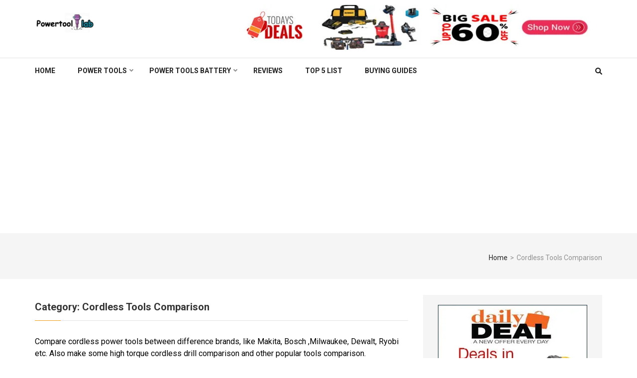

--- FILE ---
content_type: text/html; charset=UTF-8
request_url: https://www.powertoollab.com/category/cordless-tools-comparison/
body_size: 17631
content:
    <!DOCTYPE html>
    <html lang="en-US">
    
<head itemscope itemtype="https://schema.org/WebSite">

    <meta charset="UTF-8">
    <meta name="viewport" content="width=device-width, initial-scale=1">
    <link rel="profile" href="http://gmpg.org/xfn/11">
    <link rel="pingback" href="https://www.powertoollab.com/xmlrpc.php">
    <meta name='robots' content='index, follow, max-image-preview:large, max-snippet:-1, max-video-preview:-1' />

	<!-- This site is optimized with the Yoast SEO plugin v22.8 - https://yoast.com/wordpress/plugins/seo/ -->
	<title>Cordless Tool Comparison Archives - Powertoollab</title>
	<link rel="canonical" href="https://www.powertoollab.com/category/cordless-tools-comparison/" />
	<meta property="og:locale" content="en_US" />
	<meta property="og:type" content="article" />
	<meta property="og:title" content="Cordless Tool Comparison Archives - Powertoollab" />
	<meta property="og:description" content="Compare cordless power tools between difference brands, like Makita, Bosch ,Milwaukee, Dewalt, Ryobi etc. Also make some high torque cordless drill comparison and other popular tools comparison." />
	<meta property="og:url" content="https://www.powertoollab.com/category/cordless-tools-comparison/" />
	<meta property="og:site_name" content="Expert Power Tool Reviews &amp; DIY Buying Guides" />
	<meta name="twitter:card" content="summary_large_image" />
	<script type="application/ld+json" class="yoast-schema-graph">{"@context":"https://schema.org","@graph":[{"@type":"CollectionPage","@id":"https://www.powertoollab.com/category/cordless-tools-comparison/","url":"https://www.powertoollab.com/category/cordless-tools-comparison/","name":"Cordless Tool Comparison Archives - Powertoollab","isPartOf":{"@id":"https://www.powertoollab.com/#website"},"primaryImageOfPage":{"@id":"https://www.powertoollab.com/category/cordless-tools-comparison/#primaryimage"},"image":{"@id":"https://www.powertoollab.com/category/cordless-tools-comparison/#primaryimage"},"thumbnailUrl":"https://www.powertoollab.com/wp-content/uploads/2025/06/Amp-Vs-Volt-Power-Tools-Explained.jpg","breadcrumb":{"@id":"https://www.powertoollab.com/category/cordless-tools-comparison/#breadcrumb"},"inLanguage":"en-US"},{"@type":"ImageObject","inLanguage":"en-US","@id":"https://www.powertoollab.com/category/cordless-tools-comparison/#primaryimage","url":"https://www.powertoollab.com/wp-content/uploads/2025/06/Amp-Vs-Volt-Power-Tools-Explained.jpg","contentUrl":"https://www.powertoollab.com/wp-content/uploads/2025/06/Amp-Vs-Volt-Power-Tools-Explained.jpg","width":1024,"height":628,"caption":"Amp Vs Volt Power Tools Explained"},{"@type":"BreadcrumbList","@id":"https://www.powertoollab.com/category/cordless-tools-comparison/#breadcrumb","itemListElement":[{"@type":"ListItem","position":1,"name":"Home","item":"https://www.powertoollab.com/"},{"@type":"ListItem","position":2,"name":"Cordless Tools Comparison"}]},{"@type":"WebSite","@id":"https://www.powertoollab.com/#website","url":"https://www.powertoollab.com/","name":"Expert Power Tool Reviews &amp; DIY Buying Guides","description":"Powertoollab","publisher":{"@id":"https://www.powertoollab.com/#organization"},"potentialAction":[{"@type":"SearchAction","target":{"@type":"EntryPoint","urlTemplate":"https://www.powertoollab.com/?s={search_term_string}"},"query-input":"required name=search_term_string"}],"inLanguage":"en-US"},{"@type":"Organization","@id":"https://www.powertoollab.com/#organization","name":"Expert Power Tool Reviews &amp; DIY Buying Guides","url":"https://www.powertoollab.com/","logo":{"@type":"ImageObject","inLanguage":"en-US","@id":"https://www.powertoollab.com/#/schema/logo/image/","url":"https://www.powertoollab.com/wp-content/uploads/2017/10/cropped-cropped-logo-3.png","contentUrl":"https://www.powertoollab.com/wp-content/uploads/2017/10/cropped-cropped-logo-3.png","width":121,"height":40,"caption":"Expert Power Tool Reviews &amp; DIY Buying Guides"},"image":{"@id":"https://www.powertoollab.com/#/schema/logo/image/"}}]}</script>
	<!-- / Yoast SEO plugin. -->


<link rel='dns-prefetch' href='//fonts.googleapis.com' />
<link rel="alternate" type="application/rss+xml" title="Expert Power Tool Reviews &amp; DIY Buying Guides &raquo; Feed" href="https://www.powertoollab.com/feed/" />
<link rel="alternate" type="application/rss+xml" title="Expert Power Tool Reviews &amp; DIY Buying Guides &raquo; Comments Feed" href="https://www.powertoollab.com/comments/feed/" />
<link rel="alternate" type="application/rss+xml" title="Expert Power Tool Reviews &amp; DIY Buying Guides &raquo; Cordless Tools Comparison Category Feed" href="https://www.powertoollab.com/category/cordless-tools-comparison/feed/" />
<style id='wp-img-auto-sizes-contain-inline-css' type='text/css'>
img:is([sizes=auto i],[sizes^="auto," i]){contain-intrinsic-size:3000px 1500px}
/*# sourceURL=wp-img-auto-sizes-contain-inline-css */
</style>
<style id='wp-emoji-styles-inline-css' type='text/css'>

	img.wp-smiley, img.emoji {
		display: inline !important;
		border: none !important;
		box-shadow: none !important;
		height: 1em !important;
		width: 1em !important;
		margin: 0 0.07em !important;
		vertical-align: -0.1em !important;
		background: none !important;
		padding: 0 !important;
	}
/*# sourceURL=wp-emoji-styles-inline-css */
</style>
<style id='wp-block-library-inline-css' type='text/css'>
:root{--wp-block-synced-color:#7a00df;--wp-block-synced-color--rgb:122,0,223;--wp-bound-block-color:var(--wp-block-synced-color);--wp-editor-canvas-background:#ddd;--wp-admin-theme-color:#007cba;--wp-admin-theme-color--rgb:0,124,186;--wp-admin-theme-color-darker-10:#006ba1;--wp-admin-theme-color-darker-10--rgb:0,107,160.5;--wp-admin-theme-color-darker-20:#005a87;--wp-admin-theme-color-darker-20--rgb:0,90,135;--wp-admin-border-width-focus:2px}@media (min-resolution:192dpi){:root{--wp-admin-border-width-focus:1.5px}}.wp-element-button{cursor:pointer}:root .has-very-light-gray-background-color{background-color:#eee}:root .has-very-dark-gray-background-color{background-color:#313131}:root .has-very-light-gray-color{color:#eee}:root .has-very-dark-gray-color{color:#313131}:root .has-vivid-green-cyan-to-vivid-cyan-blue-gradient-background{background:linear-gradient(135deg,#00d084,#0693e3)}:root .has-purple-crush-gradient-background{background:linear-gradient(135deg,#34e2e4,#4721fb 50%,#ab1dfe)}:root .has-hazy-dawn-gradient-background{background:linear-gradient(135deg,#faaca8,#dad0ec)}:root .has-subdued-olive-gradient-background{background:linear-gradient(135deg,#fafae1,#67a671)}:root .has-atomic-cream-gradient-background{background:linear-gradient(135deg,#fdd79a,#004a59)}:root .has-nightshade-gradient-background{background:linear-gradient(135deg,#330968,#31cdcf)}:root .has-midnight-gradient-background{background:linear-gradient(135deg,#020381,#2874fc)}:root{--wp--preset--font-size--normal:16px;--wp--preset--font-size--huge:42px}.has-regular-font-size{font-size:1em}.has-larger-font-size{font-size:2.625em}.has-normal-font-size{font-size:var(--wp--preset--font-size--normal)}.has-huge-font-size{font-size:var(--wp--preset--font-size--huge)}.has-text-align-center{text-align:center}.has-text-align-left{text-align:left}.has-text-align-right{text-align:right}.has-fit-text{white-space:nowrap!important}#end-resizable-editor-section{display:none}.aligncenter{clear:both}.items-justified-left{justify-content:flex-start}.items-justified-center{justify-content:center}.items-justified-right{justify-content:flex-end}.items-justified-space-between{justify-content:space-between}.screen-reader-text{border:0;clip-path:inset(50%);height:1px;margin:-1px;overflow:hidden;padding:0;position:absolute;width:1px;word-wrap:normal!important}.screen-reader-text:focus{background-color:#ddd;clip-path:none;color:#444;display:block;font-size:1em;height:auto;left:5px;line-height:normal;padding:15px 23px 14px;text-decoration:none;top:5px;width:auto;z-index:100000}html :where(.has-border-color){border-style:solid}html :where([style*=border-top-color]){border-top-style:solid}html :where([style*=border-right-color]){border-right-style:solid}html :where([style*=border-bottom-color]){border-bottom-style:solid}html :where([style*=border-left-color]){border-left-style:solid}html :where([style*=border-width]){border-style:solid}html :where([style*=border-top-width]){border-top-style:solid}html :where([style*=border-right-width]){border-right-style:solid}html :where([style*=border-bottom-width]){border-bottom-style:solid}html :where([style*=border-left-width]){border-left-style:solid}html :where(img[class*=wp-image-]){height:auto;max-width:100%}:where(figure){margin:0 0 1em}html :where(.is-position-sticky){--wp-admin--admin-bar--position-offset:var(--wp-admin--admin-bar--height,0px)}@media screen and (max-width:600px){html :where(.is-position-sticky){--wp-admin--admin-bar--position-offset:0px}}

/*# sourceURL=wp-block-library-inline-css */
</style><style id='wp-block-heading-inline-css' type='text/css'>
h1:where(.wp-block-heading).has-background,h2:where(.wp-block-heading).has-background,h3:where(.wp-block-heading).has-background,h4:where(.wp-block-heading).has-background,h5:where(.wp-block-heading).has-background,h6:where(.wp-block-heading).has-background{padding:1.25em 2.375em}h1.has-text-align-left[style*=writing-mode]:where([style*=vertical-lr]),h1.has-text-align-right[style*=writing-mode]:where([style*=vertical-rl]),h2.has-text-align-left[style*=writing-mode]:where([style*=vertical-lr]),h2.has-text-align-right[style*=writing-mode]:where([style*=vertical-rl]),h3.has-text-align-left[style*=writing-mode]:where([style*=vertical-lr]),h3.has-text-align-right[style*=writing-mode]:where([style*=vertical-rl]),h4.has-text-align-left[style*=writing-mode]:where([style*=vertical-lr]),h4.has-text-align-right[style*=writing-mode]:where([style*=vertical-rl]),h5.has-text-align-left[style*=writing-mode]:where([style*=vertical-lr]),h5.has-text-align-right[style*=writing-mode]:where([style*=vertical-rl]),h6.has-text-align-left[style*=writing-mode]:where([style*=vertical-lr]),h6.has-text-align-right[style*=writing-mode]:where([style*=vertical-rl]){rotate:180deg}
/*# sourceURL=https://www.powertoollab.com/wp-includes/blocks/heading/style.min.css */
</style>
<style id='wp-block-paragraph-inline-css' type='text/css'>
.is-small-text{font-size:.875em}.is-regular-text{font-size:1em}.is-large-text{font-size:2.25em}.is-larger-text{font-size:3em}.has-drop-cap:not(:focus):first-letter{float:left;font-size:8.4em;font-style:normal;font-weight:100;line-height:.68;margin:.05em .1em 0 0;text-transform:uppercase}body.rtl .has-drop-cap:not(:focus):first-letter{float:none;margin-left:.1em}p.has-drop-cap.has-background{overflow:hidden}:root :where(p.has-background){padding:1.25em 2.375em}:where(p.has-text-color:not(.has-link-color)) a{color:inherit}p.has-text-align-left[style*="writing-mode:vertical-lr"],p.has-text-align-right[style*="writing-mode:vertical-rl"]{rotate:180deg}
/*# sourceURL=https://www.powertoollab.com/wp-includes/blocks/paragraph/style.min.css */
</style>
<style id='wp-block-table-inline-css' type='text/css'>
.wp-block-table{overflow-x:auto}.wp-block-table table{border-collapse:collapse;width:100%}.wp-block-table thead{border-bottom:3px solid}.wp-block-table tfoot{border-top:3px solid}.wp-block-table td,.wp-block-table th{border:1px solid;padding:.5em}.wp-block-table .has-fixed-layout{table-layout:fixed;width:100%}.wp-block-table .has-fixed-layout td,.wp-block-table .has-fixed-layout th{word-break:break-word}.wp-block-table.aligncenter,.wp-block-table.alignleft,.wp-block-table.alignright{display:table;width:auto}.wp-block-table.aligncenter td,.wp-block-table.aligncenter th,.wp-block-table.alignleft td,.wp-block-table.alignleft th,.wp-block-table.alignright td,.wp-block-table.alignright th{word-break:break-word}.wp-block-table .has-subtle-light-gray-background-color{background-color:#f3f4f5}.wp-block-table .has-subtle-pale-green-background-color{background-color:#e9fbe5}.wp-block-table .has-subtle-pale-blue-background-color{background-color:#e7f5fe}.wp-block-table .has-subtle-pale-pink-background-color{background-color:#fcf0ef}.wp-block-table.is-style-stripes{background-color:initial;border-collapse:inherit;border-spacing:0}.wp-block-table.is-style-stripes tbody tr:nth-child(odd){background-color:#f0f0f0}.wp-block-table.is-style-stripes.has-subtle-light-gray-background-color tbody tr:nth-child(odd){background-color:#f3f4f5}.wp-block-table.is-style-stripes.has-subtle-pale-green-background-color tbody tr:nth-child(odd){background-color:#e9fbe5}.wp-block-table.is-style-stripes.has-subtle-pale-blue-background-color tbody tr:nth-child(odd){background-color:#e7f5fe}.wp-block-table.is-style-stripes.has-subtle-pale-pink-background-color tbody tr:nth-child(odd){background-color:#fcf0ef}.wp-block-table.is-style-stripes td,.wp-block-table.is-style-stripes th{border-color:#0000}.wp-block-table.is-style-stripes{border-bottom:1px solid #f0f0f0}.wp-block-table .has-border-color td,.wp-block-table .has-border-color th,.wp-block-table .has-border-color tr,.wp-block-table .has-border-color>*{border-color:inherit}.wp-block-table table[style*=border-top-color] tr:first-child,.wp-block-table table[style*=border-top-color] tr:first-child td,.wp-block-table table[style*=border-top-color] tr:first-child th,.wp-block-table table[style*=border-top-color]>*,.wp-block-table table[style*=border-top-color]>* td,.wp-block-table table[style*=border-top-color]>* th{border-top-color:inherit}.wp-block-table table[style*=border-top-color] tr:not(:first-child){border-top-color:initial}.wp-block-table table[style*=border-right-color] td:last-child,.wp-block-table table[style*=border-right-color] th,.wp-block-table table[style*=border-right-color] tr,.wp-block-table table[style*=border-right-color]>*{border-right-color:inherit}.wp-block-table table[style*=border-bottom-color] tr:last-child,.wp-block-table table[style*=border-bottom-color] tr:last-child td,.wp-block-table table[style*=border-bottom-color] tr:last-child th,.wp-block-table table[style*=border-bottom-color]>*,.wp-block-table table[style*=border-bottom-color]>* td,.wp-block-table table[style*=border-bottom-color]>* th{border-bottom-color:inherit}.wp-block-table table[style*=border-bottom-color] tr:not(:last-child){border-bottom-color:initial}.wp-block-table table[style*=border-left-color] td:first-child,.wp-block-table table[style*=border-left-color] th,.wp-block-table table[style*=border-left-color] tr,.wp-block-table table[style*=border-left-color]>*{border-left-color:inherit}.wp-block-table table[style*=border-style] td,.wp-block-table table[style*=border-style] th,.wp-block-table table[style*=border-style] tr,.wp-block-table table[style*=border-style]>*{border-style:inherit}.wp-block-table table[style*=border-width] td,.wp-block-table table[style*=border-width] th,.wp-block-table table[style*=border-width] tr,.wp-block-table table[style*=border-width]>*{border-style:inherit;border-width:inherit}
/*# sourceURL=https://www.powertoollab.com/wp-includes/blocks/table/style.min.css */
</style>
<style id='global-styles-inline-css' type='text/css'>
:root{--wp--preset--aspect-ratio--square: 1;--wp--preset--aspect-ratio--4-3: 4/3;--wp--preset--aspect-ratio--3-4: 3/4;--wp--preset--aspect-ratio--3-2: 3/2;--wp--preset--aspect-ratio--2-3: 2/3;--wp--preset--aspect-ratio--16-9: 16/9;--wp--preset--aspect-ratio--9-16: 9/16;--wp--preset--color--black: #000000;--wp--preset--color--cyan-bluish-gray: #abb8c3;--wp--preset--color--white: #ffffff;--wp--preset--color--pale-pink: #f78da7;--wp--preset--color--vivid-red: #cf2e2e;--wp--preset--color--luminous-vivid-orange: #ff6900;--wp--preset--color--luminous-vivid-amber: #fcb900;--wp--preset--color--light-green-cyan: #7bdcb5;--wp--preset--color--vivid-green-cyan: #00d084;--wp--preset--color--pale-cyan-blue: #8ed1fc;--wp--preset--color--vivid-cyan-blue: #0693e3;--wp--preset--color--vivid-purple: #9b51e0;--wp--preset--gradient--vivid-cyan-blue-to-vivid-purple: linear-gradient(135deg,rgb(6,147,227) 0%,rgb(155,81,224) 100%);--wp--preset--gradient--light-green-cyan-to-vivid-green-cyan: linear-gradient(135deg,rgb(122,220,180) 0%,rgb(0,208,130) 100%);--wp--preset--gradient--luminous-vivid-amber-to-luminous-vivid-orange: linear-gradient(135deg,rgb(252,185,0) 0%,rgb(255,105,0) 100%);--wp--preset--gradient--luminous-vivid-orange-to-vivid-red: linear-gradient(135deg,rgb(255,105,0) 0%,rgb(207,46,46) 100%);--wp--preset--gradient--very-light-gray-to-cyan-bluish-gray: linear-gradient(135deg,rgb(238,238,238) 0%,rgb(169,184,195) 100%);--wp--preset--gradient--cool-to-warm-spectrum: linear-gradient(135deg,rgb(74,234,220) 0%,rgb(151,120,209) 20%,rgb(207,42,186) 40%,rgb(238,44,130) 60%,rgb(251,105,98) 80%,rgb(254,248,76) 100%);--wp--preset--gradient--blush-light-purple: linear-gradient(135deg,rgb(255,206,236) 0%,rgb(152,150,240) 100%);--wp--preset--gradient--blush-bordeaux: linear-gradient(135deg,rgb(254,205,165) 0%,rgb(254,45,45) 50%,rgb(107,0,62) 100%);--wp--preset--gradient--luminous-dusk: linear-gradient(135deg,rgb(255,203,112) 0%,rgb(199,81,192) 50%,rgb(65,88,208) 100%);--wp--preset--gradient--pale-ocean: linear-gradient(135deg,rgb(255,245,203) 0%,rgb(182,227,212) 50%,rgb(51,167,181) 100%);--wp--preset--gradient--electric-grass: linear-gradient(135deg,rgb(202,248,128) 0%,rgb(113,206,126) 100%);--wp--preset--gradient--midnight: linear-gradient(135deg,rgb(2,3,129) 0%,rgb(40,116,252) 100%);--wp--preset--font-size--small: 13px;--wp--preset--font-size--medium: 20px;--wp--preset--font-size--large: 36px;--wp--preset--font-size--x-large: 42px;--wp--preset--spacing--20: 0.44rem;--wp--preset--spacing--30: 0.67rem;--wp--preset--spacing--40: 1rem;--wp--preset--spacing--50: 1.5rem;--wp--preset--spacing--60: 2.25rem;--wp--preset--spacing--70: 3.38rem;--wp--preset--spacing--80: 5.06rem;--wp--preset--shadow--natural: 6px 6px 9px rgba(0, 0, 0, 0.2);--wp--preset--shadow--deep: 12px 12px 50px rgba(0, 0, 0, 0.4);--wp--preset--shadow--sharp: 6px 6px 0px rgba(0, 0, 0, 0.2);--wp--preset--shadow--outlined: 6px 6px 0px -3px rgb(255, 255, 255), 6px 6px rgb(0, 0, 0);--wp--preset--shadow--crisp: 6px 6px 0px rgb(0, 0, 0);}:where(.is-layout-flex){gap: 0.5em;}:where(.is-layout-grid){gap: 0.5em;}body .is-layout-flex{display: flex;}.is-layout-flex{flex-wrap: wrap;align-items: center;}.is-layout-flex > :is(*, div){margin: 0;}body .is-layout-grid{display: grid;}.is-layout-grid > :is(*, div){margin: 0;}:where(.wp-block-columns.is-layout-flex){gap: 2em;}:where(.wp-block-columns.is-layout-grid){gap: 2em;}:where(.wp-block-post-template.is-layout-flex){gap: 1.25em;}:where(.wp-block-post-template.is-layout-grid){gap: 1.25em;}.has-black-color{color: var(--wp--preset--color--black) !important;}.has-cyan-bluish-gray-color{color: var(--wp--preset--color--cyan-bluish-gray) !important;}.has-white-color{color: var(--wp--preset--color--white) !important;}.has-pale-pink-color{color: var(--wp--preset--color--pale-pink) !important;}.has-vivid-red-color{color: var(--wp--preset--color--vivid-red) !important;}.has-luminous-vivid-orange-color{color: var(--wp--preset--color--luminous-vivid-orange) !important;}.has-luminous-vivid-amber-color{color: var(--wp--preset--color--luminous-vivid-amber) !important;}.has-light-green-cyan-color{color: var(--wp--preset--color--light-green-cyan) !important;}.has-vivid-green-cyan-color{color: var(--wp--preset--color--vivid-green-cyan) !important;}.has-pale-cyan-blue-color{color: var(--wp--preset--color--pale-cyan-blue) !important;}.has-vivid-cyan-blue-color{color: var(--wp--preset--color--vivid-cyan-blue) !important;}.has-vivid-purple-color{color: var(--wp--preset--color--vivid-purple) !important;}.has-black-background-color{background-color: var(--wp--preset--color--black) !important;}.has-cyan-bluish-gray-background-color{background-color: var(--wp--preset--color--cyan-bluish-gray) !important;}.has-white-background-color{background-color: var(--wp--preset--color--white) !important;}.has-pale-pink-background-color{background-color: var(--wp--preset--color--pale-pink) !important;}.has-vivid-red-background-color{background-color: var(--wp--preset--color--vivid-red) !important;}.has-luminous-vivid-orange-background-color{background-color: var(--wp--preset--color--luminous-vivid-orange) !important;}.has-luminous-vivid-amber-background-color{background-color: var(--wp--preset--color--luminous-vivid-amber) !important;}.has-light-green-cyan-background-color{background-color: var(--wp--preset--color--light-green-cyan) !important;}.has-vivid-green-cyan-background-color{background-color: var(--wp--preset--color--vivid-green-cyan) !important;}.has-pale-cyan-blue-background-color{background-color: var(--wp--preset--color--pale-cyan-blue) !important;}.has-vivid-cyan-blue-background-color{background-color: var(--wp--preset--color--vivid-cyan-blue) !important;}.has-vivid-purple-background-color{background-color: var(--wp--preset--color--vivid-purple) !important;}.has-black-border-color{border-color: var(--wp--preset--color--black) !important;}.has-cyan-bluish-gray-border-color{border-color: var(--wp--preset--color--cyan-bluish-gray) !important;}.has-white-border-color{border-color: var(--wp--preset--color--white) !important;}.has-pale-pink-border-color{border-color: var(--wp--preset--color--pale-pink) !important;}.has-vivid-red-border-color{border-color: var(--wp--preset--color--vivid-red) !important;}.has-luminous-vivid-orange-border-color{border-color: var(--wp--preset--color--luminous-vivid-orange) !important;}.has-luminous-vivid-amber-border-color{border-color: var(--wp--preset--color--luminous-vivid-amber) !important;}.has-light-green-cyan-border-color{border-color: var(--wp--preset--color--light-green-cyan) !important;}.has-vivid-green-cyan-border-color{border-color: var(--wp--preset--color--vivid-green-cyan) !important;}.has-pale-cyan-blue-border-color{border-color: var(--wp--preset--color--pale-cyan-blue) !important;}.has-vivid-cyan-blue-border-color{border-color: var(--wp--preset--color--vivid-cyan-blue) !important;}.has-vivid-purple-border-color{border-color: var(--wp--preset--color--vivid-purple) !important;}.has-vivid-cyan-blue-to-vivid-purple-gradient-background{background: var(--wp--preset--gradient--vivid-cyan-blue-to-vivid-purple) !important;}.has-light-green-cyan-to-vivid-green-cyan-gradient-background{background: var(--wp--preset--gradient--light-green-cyan-to-vivid-green-cyan) !important;}.has-luminous-vivid-amber-to-luminous-vivid-orange-gradient-background{background: var(--wp--preset--gradient--luminous-vivid-amber-to-luminous-vivid-orange) !important;}.has-luminous-vivid-orange-to-vivid-red-gradient-background{background: var(--wp--preset--gradient--luminous-vivid-orange-to-vivid-red) !important;}.has-very-light-gray-to-cyan-bluish-gray-gradient-background{background: var(--wp--preset--gradient--very-light-gray-to-cyan-bluish-gray) !important;}.has-cool-to-warm-spectrum-gradient-background{background: var(--wp--preset--gradient--cool-to-warm-spectrum) !important;}.has-blush-light-purple-gradient-background{background: var(--wp--preset--gradient--blush-light-purple) !important;}.has-blush-bordeaux-gradient-background{background: var(--wp--preset--gradient--blush-bordeaux) !important;}.has-luminous-dusk-gradient-background{background: var(--wp--preset--gradient--luminous-dusk) !important;}.has-pale-ocean-gradient-background{background: var(--wp--preset--gradient--pale-ocean) !important;}.has-electric-grass-gradient-background{background: var(--wp--preset--gradient--electric-grass) !important;}.has-midnight-gradient-background{background: var(--wp--preset--gradient--midnight) !important;}.has-small-font-size{font-size: var(--wp--preset--font-size--small) !important;}.has-medium-font-size{font-size: var(--wp--preset--font-size--medium) !important;}.has-large-font-size{font-size: var(--wp--preset--font-size--large) !important;}.has-x-large-font-size{font-size: var(--wp--preset--font-size--x-large) !important;}
/*# sourceURL=global-styles-inline-css */
</style>
<style id='core-block-supports-inline-css' type='text/css'>
.wp-elements-868ebb4b1019e632052f199fbbe4d07b a:where(:not(.wp-element-button)){color:var(--wp--preset--color--luminous-vivid-orange);}.wp-elements-1810cd2457538a38f651639c8a5798b2 a:where(:not(.wp-element-button)){color:var(--wp--preset--color--luminous-vivid-orange);}
/*# sourceURL=core-block-supports-inline-css */
</style>

<style id='classic-theme-styles-inline-css' type='text/css'>
/*! This file is auto-generated */
.wp-block-button__link{color:#fff;background-color:#32373c;border-radius:9999px;box-shadow:none;text-decoration:none;padding:calc(.667em + 2px) calc(1.333em + 2px);font-size:1.125em}.wp-block-file__button{background:#32373c;color:#fff;text-decoration:none}
/*# sourceURL=/wp-includes/css/classic-themes.min.css */
</style>
<link rel='stylesheet' id='toc-screen-css' href='https://www.powertoollab.com/wp-content/plugins/table-of-contents-plus/screen.min.css?ver=2411.1' type='text/css' media='all' />
<style id='toc-screen-inline-css' type='text/css'>
div#toc_container ul li {font-size: 100%;}
/*# sourceURL=toc-screen-inline-css */
</style>
<link rel='stylesheet' id='numinous-google-fonts-css' href='https://fonts.googleapis.com/css?family=Roboto%3A400%2C700&#038;ver=6.9#038;display=fallback' type='text/css' media='all' />
<link rel='stylesheet' id='owl-carousel-css' href='https://www.powertoollab.com/wp-content/themes/numinous/css/owl.carousel.min.css?ver=6.9' type='text/css' media='all' />
<link rel='stylesheet' id='ticker-style-css' href='https://www.powertoollab.com/wp-content/themes/numinous/css/ticker-style.min.css?ver=6.9' type='text/css' media='all' />
<link rel='stylesheet' id='numinous-style-css' href='https://www.powertoollab.com/wp-content/themes/numinous/style.css?ver=1.3.0' type='text/css' media='all' />
<link rel='stylesheet' id='heateor_sss_frontend_css-css' href='https://www.powertoollab.com/wp-content/plugins/sassy-social-share/public/css/sassy-social-share-public.css?ver=3.3.79' type='text/css' media='all' />
<style id='heateor_sss_frontend_css-inline-css' type='text/css'>
.heateor_sss_button_instagram span.heateor_sss_svg,a.heateor_sss_instagram span.heateor_sss_svg{background:radial-gradient(circle at 30% 107%,#fdf497 0,#fdf497 5%,#fd5949 45%,#d6249f 60%,#285aeb 90%)}.heateor_sss_horizontal_sharing .heateor_sss_svg,.heateor_sss_standard_follow_icons_container .heateor_sss_svg{color:#fff;border-width:0px;border-style:solid;border-color:transparent}.heateor_sss_horizontal_sharing .heateorSssTCBackground{color:#666}.heateor_sss_horizontal_sharing span.heateor_sss_svg:hover,.heateor_sss_standard_follow_icons_container span.heateor_sss_svg:hover{border-color:transparent;}.heateor_sss_vertical_sharing span.heateor_sss_svg,.heateor_sss_floating_follow_icons_container span.heateor_sss_svg{color:#fff;border-width:0px;border-style:solid;border-color:transparent;}.heateor_sss_vertical_sharing .heateorSssTCBackground{color:#666;}.heateor_sss_vertical_sharing span.heateor_sss_svg:hover,.heateor_sss_floating_follow_icons_container span.heateor_sss_svg:hover{border-color:transparent;}@media screen and (max-width:783px) {.heateor_sss_vertical_sharing{display:none!important}}
/*# sourceURL=heateor_sss_frontend_css-inline-css */
</style>
<script type="text/javascript" src="https://www.powertoollab.com/wp-includes/js/jquery/jquery.min.js?ver=3.7.1" id="jquery-core-js"></script>
<script type="text/javascript" src="https://www.powertoollab.com/wp-includes/js/jquery/jquery-migrate.min.js?ver=3.4.1" id="jquery-migrate-js"></script>
<link rel="https://api.w.org/" href="https://www.powertoollab.com/wp-json/" /><link rel="alternate" title="JSON" type="application/json" href="https://www.powertoollab.com/wp-json/wp/v2/categories/45" /><link rel="EditURI" type="application/rsd+xml" title="RSD" href="https://www.powertoollab.com/xmlrpc.php?rsd" />
<meta name="generator" content="WordPress 6.9" />
		<!-- Custom Logo: hide header text -->
		<style id="custom-logo-css" type="text/css">
			.site-title, .site-description {
				position: absolute;
				clip-path: inset(50%);
			}
		</style>
		<link rel="icon" href="https://www.powertoollab.com/wp-content/uploads/2017/10/cropped-logo-1-32x32.png" sizes="32x32" />
<link rel="icon" href="https://www.powertoollab.com/wp-content/uploads/2017/10/cropped-logo-1-192x192.png" sizes="192x192" />
<link rel="apple-touch-icon" href="https://www.powertoollab.com/wp-content/uploads/2017/10/cropped-logo-1-180x180.png" />
<meta name="msapplication-TileImage" content="https://www.powertoollab.com/wp-content/uploads/2017/10/cropped-logo-1-270x270.png" />
</head>

<body class="archive category category-cordless-tools-comparison category-45 wp-custom-logo wp-theme-numinous hfeed" itemscope itemtype="https://schema.org/WebPage">

    <div id="page" class="site">
         <a class="skip-link screen-reader-text" href="#content">Skip to content (Press Enter)</a>
        <header id="masthead" class="site-header" role="banner" itemscope itemtype="https://schema.org/WPHeader">
        <div class="header-t">
		<div class="container">
			
            <div class="site-branding" itemscope itemtype="https://schema.org/Organization">
                <a href="https://www.powertoollab.com/" class="custom-logo-link" rel="home"><img width="121" height="40" src="https://www.powertoollab.com/wp-content/uploads/2017/10/cropped-cropped-logo-3.png" class="custom-logo" alt="Power tool lab logo" decoding="async" /></a>				                    <p class="site-title" itemprop="name"><a href="https://www.powertoollab.com/" rel="home" itemprop="url">Expert Power Tool Reviews &amp; DIY Buying Guides</a></p>
                    				<p class="site-description" itemprop="description">Powertoollab</p>
    			            </div><!-- .site-branding -->
            
                        <div class="ad">
				<a href="https://amzn.to/48NTYfF" target="_blank">                    <img src="https://www.powertoollab.com/wp-content/uploads/2025/12/cropped-powertool-deals.jpg"  />
                </a>			</div>
            		</div>
	</div>
        <div class="header-b">
		<div class="container">
			<button id="mobile-header" data-toggle-target=".main-menu-modal" data-toggle-body-class="showing-main-menu-modal" aria-expanded="false" data-set-focus=".close-main-nav-toggle">
		    	<span></span>
                <span></span>
                <span></span>
			</button>

            <div class="mobile-menu-wrapper">
                <nav id="mobile-site-navigation" class="main-navigation mobile-navigation">        
                    <div class="primary-menu-list main-menu-modal cover-modal" data-modal-target-string=".main-menu-modal">
                        <button class="close close-main-nav-toggle" data-toggle-target=".main-menu-modal" data-toggle-body-class="showing-main-menu-modal" aria-expanded="false" data-set-focus=".main-menu-modal"></button>
                        <div class="mobile-menu" aria-label="Mobile">
                            <div class="menu-menu-1-container"><ul id="mobile-primary-menu" class="nav-menu main-menu-modal"><li id="menu-item-8" class="menu-item menu-item-type-custom menu-item-object-custom menu-item-home menu-item-8"><a href="http://www.powertoollab.com/">Home</a></li>
<li id="menu-item-11" class="menu-item menu-item-type-taxonomy menu-item-object-category menu-item-has-children menu-item-11"><a href="https://www.powertoollab.com/category/power-tools/">Power Tools</a>
<ul class="sub-menu">
	<li id="menu-item-12" class="menu-item menu-item-type-taxonomy menu-item-object-category menu-item-12"><a href="https://www.powertoollab.com/category/power-tools/drill-drivers/">Drill Drivers</a></li>
	<li id="menu-item-161" class="menu-item menu-item-type-taxonomy menu-item-object-category menu-item-161"><a href="https://www.powertoollab.com/category/power-tools/impact-wrench/">Impact Wrench</a></li>
	<li id="menu-item-182" class="menu-item menu-item-type-taxonomy menu-item-object-category menu-item-182"><a href="https://www.powertoollab.com/category/power-tools/string-trimmer/">String Trimmer</a></li>
	<li id="menu-item-199" class="menu-item menu-item-type-taxonomy menu-item-object-category menu-item-199"><a href="https://www.powertoollab.com/category/power-tools/lawn-mowers/">Lawn Mowers</a></li>
	<li id="menu-item-500" class="menu-item menu-item-type-taxonomy menu-item-object-category menu-item-500"><a href="https://www.powertoollab.com/category/power-tools/leaf-blower/">Leaf Blower</a></li>
	<li id="menu-item-408" class="menu-item menu-item-type-taxonomy menu-item-object-category menu-item-408"><a href="https://www.powertoollab.com/category/power-tools/miter-saw/">Miter Saw</a></li>
	<li id="menu-item-678" class="menu-item menu-item-type-taxonomy menu-item-object-category menu-item-678"><a href="https://www.powertoollab.com/category/power-tools/table-saw/">Table saw</a></li>
	<li id="menu-item-499" class="menu-item menu-item-type-taxonomy menu-item-object-category menu-item-499"><a href="https://www.powertoollab.com/category/power-tools/circular-saw/">Circular Saw</a></li>
	<li id="menu-item-498" class="menu-item menu-item-type-taxonomy menu-item-object-category menu-item-498"><a href="https://www.powertoollab.com/category/power-tools/angle-grinder/">Angle Grinder</a></li>
	<li id="menu-item-515" class="menu-item menu-item-type-taxonomy menu-item-object-category menu-item-515"><a href="https://www.powertoollab.com/category/power-tools/air-compressor/">Air Compressor</a></li>
	<li id="menu-item-677" class="menu-item menu-item-type-taxonomy menu-item-object-category menu-item-677"><a href="https://www.powertoollab.com/category/power-tools/sander/">Sander</a></li>
</ul>
</li>
<li id="menu-item-13" class="menu-item menu-item-type-taxonomy menu-item-object-category menu-item-has-children menu-item-13"><a href="https://www.powertoollab.com/category/power-tools-battery/">Power Tools battery</a>
<ul class="sub-menu">
	<li id="menu-item-403" class="menu-item menu-item-type-taxonomy menu-item-object-category menu-item-403"><a href="https://www.powertoollab.com/category/battery-charger/">Power Tool Battery Charger</a></li>
</ul>
</li>
<li id="menu-item-14" class="menu-item menu-item-type-taxonomy menu-item-object-category menu-item-14"><a href="https://www.powertoollab.com/category/reviews/">Reviews</a></li>
<li id="menu-item-15" class="menu-item menu-item-type-taxonomy menu-item-object-category menu-item-15"><a href="https://www.powertoollab.com/category/top-5-list/">Top 5 List</a></li>
<li id="menu-item-10" class="menu-item menu-item-type-taxonomy menu-item-object-category menu-item-10"><a href="https://www.powertoollab.com/category/buying-guides/">Buying Guides</a></li>
</ul></div>                        </div>
                    </div>
                </nav><!-- #mobile-site-navigation -->
            </div>

			<nav id="site-navigation" class="main-navigation" role="navigation" itemscope itemtype="https://schema.org/SiteNavigationElement">
				<div class="menu-menu-1-container"><ul id="primary-menu" class="menu"><li class="menu-item menu-item-type-custom menu-item-object-custom menu-item-home menu-item-8"><a href="http://www.powertoollab.com/">Home</a></li>
<li class="menu-item menu-item-type-taxonomy menu-item-object-category menu-item-has-children menu-item-11"><a href="https://www.powertoollab.com/category/power-tools/">Power Tools</a>
<ul class="sub-menu">
	<li class="menu-item menu-item-type-taxonomy menu-item-object-category menu-item-12"><a href="https://www.powertoollab.com/category/power-tools/drill-drivers/">Drill Drivers</a></li>
	<li class="menu-item menu-item-type-taxonomy menu-item-object-category menu-item-161"><a href="https://www.powertoollab.com/category/power-tools/impact-wrench/">Impact Wrench</a></li>
	<li class="menu-item menu-item-type-taxonomy menu-item-object-category menu-item-182"><a href="https://www.powertoollab.com/category/power-tools/string-trimmer/">String Trimmer</a></li>
	<li class="menu-item menu-item-type-taxonomy menu-item-object-category menu-item-199"><a href="https://www.powertoollab.com/category/power-tools/lawn-mowers/">Lawn Mowers</a></li>
	<li class="menu-item menu-item-type-taxonomy menu-item-object-category menu-item-500"><a href="https://www.powertoollab.com/category/power-tools/leaf-blower/">Leaf Blower</a></li>
	<li class="menu-item menu-item-type-taxonomy menu-item-object-category menu-item-408"><a href="https://www.powertoollab.com/category/power-tools/miter-saw/">Miter Saw</a></li>
	<li class="menu-item menu-item-type-taxonomy menu-item-object-category menu-item-678"><a href="https://www.powertoollab.com/category/power-tools/table-saw/">Table saw</a></li>
	<li class="menu-item menu-item-type-taxonomy menu-item-object-category menu-item-499"><a href="https://www.powertoollab.com/category/power-tools/circular-saw/">Circular Saw</a></li>
	<li class="menu-item menu-item-type-taxonomy menu-item-object-category menu-item-498"><a href="https://www.powertoollab.com/category/power-tools/angle-grinder/">Angle Grinder</a></li>
	<li class="menu-item menu-item-type-taxonomy menu-item-object-category menu-item-515"><a href="https://www.powertoollab.com/category/power-tools/air-compressor/">Air Compressor</a></li>
	<li class="menu-item menu-item-type-taxonomy menu-item-object-category menu-item-677"><a href="https://www.powertoollab.com/category/power-tools/sander/">Sander</a></li>
</ul>
</li>
<li class="menu-item menu-item-type-taxonomy menu-item-object-category menu-item-has-children menu-item-13"><a href="https://www.powertoollab.com/category/power-tools-battery/">Power Tools battery</a>
<ul class="sub-menu">
	<li class="menu-item menu-item-type-taxonomy menu-item-object-category menu-item-403"><a href="https://www.powertoollab.com/category/battery-charger/">Power Tool Battery Charger</a></li>
</ul>
</li>
<li class="menu-item menu-item-type-taxonomy menu-item-object-category menu-item-14"><a href="https://www.powertoollab.com/category/reviews/">Reviews</a></li>
<li class="menu-item menu-item-type-taxonomy menu-item-object-category menu-item-15"><a href="https://www.powertoollab.com/category/top-5-list/">Top 5 List</a></li>
<li class="menu-item menu-item-type-taxonomy menu-item-object-category menu-item-10"><a href="https://www.powertoollab.com/category/buying-guides/">Buying Guides</a></li>
</ul></div>			</nav>
            
                            <div class="form-section">
                    <button id="search-btn" class="search-btn" data-toggle-target=".header-search-modal" data-toggle-body-class="showing-search-modal" aria-expanded="false" data-set-focus=".header-search-modal .search-field">
                        <i class="fa fa-search"></i>
                    </button>

                    <div class="form-holder search header-searh-wrap header-search-modal cover-modal" data-modal-target-string=".header-search-modal">
                        <div>
                            <form role="search" method="get" class="search-form" action="https://www.powertoollab.com/">
				<label>
					<span class="screen-reader-text">Search for:</span>
					<input type="search" class="search-field" placeholder="Search &hellip;" value="" name="s" />
				</label>
				<input type="submit" class="search-submit" value="Search" />
			</form>                            <button class="btn-form-close" data-toggle-target=".header-search-modal" data-toggle-body-class="showing-search-modal" aria-expanded="false" data-set-focus=".header-search-modal"></button>
                        </div>
                    </div>
                </div><!-- .form-section --><!-- 

			<div class="form-section">
				<a href="javascript:void(0);" id="search-btn"><i class="fa fa-search"></i></a>
				<div class="example">
                                </div>
			</div> -->
            		</div>
	</div>
        </header>
        <!-- Page Header for inner pages only -->
    <div class="page-header">
		<div class="container">
			<div id="crumbs" itemscope itemtype="https://schema.org/BreadcrumbList"><span itemprop="itemListElement" itemscope itemtype="https://schema.org/ListItem"><a itemprop="item" href="https://www.powertoollab.com" class="home_crumb"><span itemprop="name">Home</span></a><meta itemprop="position" content="1" /><span class="separator">></span></span><span class="current" itemprop="itemListElement" itemscope itemtype="https://schema.org/ListItem"><span itemprop="name">Cordless Tools Comparison</span><meta itemprop="position" content="2" /></span></div>		</div>
	</div>
        <div id="content" class="site-content">
        <div class="container">
            <div class="row">
    
	<div id="primary" class="content-area">
		<main id="main" class="site-main" role="main">

		            <section class="health-section">
				<h1 class="section-title">Category: <span>Cordless Tools Comparison</span></h1><div class="taxonomy-description"><p>Compare cordless power tools between difference brands, like Makita, Bosch ,Milwaukee, Dewalt, Ryobi etc. Also make some high torque cordless drill comparison and other popular tools comparison.</p>
</div>                <ul>
        			
<li>
    <article id="post-4902" class="post-4902 post type-post status-publish format-standard has-post-thumbnail hentry category-cordless-tools-comparison">
    
        <a href="https://www.powertoollab.com/amp-vs-volt-power-tools-explained-for-smarter-buying-decisions/" class="post-thumbnail"><img width="265" height="163" src="https://www.powertoollab.com/wp-content/uploads/2025/06/Amp-Vs-Volt-Power-Tools-Explained.jpg" class="attachment-numinous-more-news size-numinous-more-news wp-post-image" alt="Amp Vs Volt Power Tools Explained" itemprop="image" decoding="async" srcset="https://www.powertoollab.com/wp-content/uploads/2025/06/Amp-Vs-Volt-Power-Tools-Explained.jpg 1024w, https://www.powertoollab.com/wp-content/uploads/2025/06/Amp-Vs-Volt-Power-Tools-Explained-300x184.jpg 300w, https://www.powertoollab.com/wp-content/uploads/2025/06/Amp-Vs-Volt-Power-Tools-Explained-768x471.jpg 768w" sizes="(max-width: 265px) 100vw, 265px" /></a>    <header class="entry-header">
		<h2 class="entry-title" itemprop="headline"><a href="https://www.powertoollab.com/amp-vs-volt-power-tools-explained-for-smarter-buying-decisions/" rel="bookmark">Amp Vs Volt Power Tools Explained for Smarter Buying Decisions</a></h2><div class="entry-meta"><span class="posted-on"><i class="fa fa-calendar" aria-hidden="true"></i><a href="https://www.powertoollab.com/amp-vs-volt-power-tools-explained-for-smarter-buying-decisions/" rel="bookmark"><time class="entry-date published updated" datetime="2025-06-18T08:49:54+00:00">18 Jun 2025</time></a></span><span class="byline author vcard" itemprop="author" itemscope itemtype="https://schema.org/Person"><i class="fa fa-user" aria-hidden="true"></i><a class="url fn n" href="https://www.powertoollab.com/author/admin/">Caio Resende</a></span></div>	</header><!-- .entry-header -->
            
    	<div class="entry-content" itemprop="text">
    		<p>For many DIYers and even seasoned tradespeople, the specifications on power tools – particularly voltage (V) and amperage (A) – &hellip; </p>
    	</div><!-- .entry-content -->
    
    	<footer class="entry-footer">
    		    	</footer><!-- .entry-footer -->
    </article><!-- #post-## -->
</li>
<li>
    <article id="post-4545" class="post-4545 post type-post status-publish format-standard has-post-thumbnail hentry category-cordless-tools-comparison">
    
        <a href="https://www.powertoollab.com/milwaukee-vs-dewalt/" class="post-thumbnail"><img width="265" height="151" src="https://www.powertoollab.com/wp-content/uploads/2022/02/Milwaukee-VS-Dewalt.jpg" class="attachment-numinous-more-news size-numinous-more-news wp-post-image" alt="Milwaukee VS Dewalt" itemprop="image" decoding="async" srcset="https://www.powertoollab.com/wp-content/uploads/2022/02/Milwaukee-VS-Dewalt.jpg 1200w, https://www.powertoollab.com/wp-content/uploads/2022/02/Milwaukee-VS-Dewalt-300x171.jpg 300w, https://www.powertoollab.com/wp-content/uploads/2022/02/Milwaukee-VS-Dewalt-768x438.jpg 768w, https://www.powertoollab.com/wp-content/uploads/2022/02/Milwaukee-VS-Dewalt-1024x584.jpg 1024w" sizes="(max-width: 265px) 100vw, 265px" /></a>    <header class="entry-header">
		<h2 class="entry-title" itemprop="headline"><a href="https://www.powertoollab.com/milwaukee-vs-dewalt/" rel="bookmark">Milwaukee VS Dewalt: Which brand is better for you?</a></h2><div class="entry-meta"><span class="posted-on"><i class="fa fa-calendar" aria-hidden="true"></i><a href="https://www.powertoollab.com/milwaukee-vs-dewalt/" rel="bookmark"><time class="entry-date published updated" datetime="2022-02-28T12:11:18+00:00">28 Feb 2022</time></a></span><span class="byline author vcard" itemprop="author" itemscope itemtype="https://schema.org/Person"><i class="fa fa-user" aria-hidden="true"></i><a class="url fn n" href="https://www.powertoollab.com/author/admin/">Caio Resende</a></span></div>	</header><!-- .entry-header -->
            
    	<div class="entry-content" itemprop="text">
    		<p>The difference between Milwaukee and Dewalt Milwaukee and Dewalt are two of the most popular brands of power tools on &hellip; </p>
    	</div><!-- .entry-content -->
    
    	<footer class="entry-footer">
    		    	</footer><!-- .entry-footer -->
    </article><!-- #post-## -->
</li>
<li>
    <article id="post-490" class="post-490 post type-post status-publish format-standard has-post-thumbnail hentry category-circular-saw category-cordless-tools-comparison category-drill-drivers category-impact-wrench category-power-tools tag-dewalt tag-milwaukee tag-power-tool-comparison">
    
        <a href="https://www.powertoollab.com/dewalt-vs-milwaukee/" class="post-thumbnail"><img width="265" height="149" src="https://www.powertoollab.com/wp-content/uploads/2017/12/dewalt-vs-milwaukee.jpg" class="attachment-numinous-more-news size-numinous-more-news wp-post-image" alt="dewalt vs milwaukee" itemprop="image" decoding="async" srcset="https://www.powertoollab.com/wp-content/uploads/2017/12/dewalt-vs-milwaukee.jpg 870w, https://www.powertoollab.com/wp-content/uploads/2017/12/dewalt-vs-milwaukee-300x169.jpg 300w, https://www.powertoollab.com/wp-content/uploads/2017/12/dewalt-vs-milwaukee-768x433.jpg 768w" sizes="(max-width: 265px) 100vw, 265px" /></a>    <header class="entry-header">
		<h2 class="entry-title" itemprop="headline"><a href="https://www.powertoollab.com/dewalt-vs-milwaukee/" rel="bookmark">Dewalt vs Milwaukee &#8211; Impact Wrench and Drill Driver and Circular Saw Comparison</a></h2><div class="entry-meta"><span class="posted-on"><i class="fa fa-calendar" aria-hidden="true"></i><a href="https://www.powertoollab.com/dewalt-vs-milwaukee/" rel="bookmark"><time class="entry-date published updated" datetime="2018-01-18T06:50:29+00:00">18 Jan 2018</time></a></span><span class="byline author vcard" itemprop="author" itemscope itemtype="https://schema.org/Person"><i class="fa fa-user" aria-hidden="true"></i><a class="url fn n" href="https://www.powertoollab.com/author/admin/">Caio Resende</a></span></div>	</header><!-- .entry-header -->
            
    	<div class="entry-content" itemprop="text">
    		<p>If you need to buy new power tools, Dewalt and Milwaukee will be two of the top quality brands you &hellip; </p>
    	</div><!-- .entry-content -->
    
    	<footer class="entry-footer">
    		    	</footer><!-- .entry-footer -->
    </article><!-- #post-## -->
</li>
<li>
    <article id="post-594" class="post-594 post type-post status-publish format-standard has-post-thumbnail hentry category-cordless-tools-comparison category-drill-drivers category-impact-wrench category-power-tools category-table-saw tag-bosch tag-dewalt tag-power-tool-comparison">
    
        <a href="https://www.powertoollab.com/bosch-vs-dewalt/" class="post-thumbnail"><img width="265" height="149" src="https://www.powertoollab.com/wp-content/uploads/2018/01/bosch-vs-dewalt.jpg" class="attachment-numinous-more-news size-numinous-more-news wp-post-image" alt="bosch vs dewalt" itemprop="image" decoding="async" loading="lazy" srcset="https://www.powertoollab.com/wp-content/uploads/2018/01/bosch-vs-dewalt.jpg 870w, https://www.powertoollab.com/wp-content/uploads/2018/01/bosch-vs-dewalt-300x169.jpg 300w, https://www.powertoollab.com/wp-content/uploads/2018/01/bosch-vs-dewalt-768x433.jpg 768w" sizes="auto, (max-width: 265px) 100vw, 265px" /></a>    <header class="entry-header">
		<h2 class="entry-title" itemprop="headline"><a href="https://www.powertoollab.com/bosch-vs-dewalt/" rel="bookmark">Bosch vs Dewalt &#8211; Hammer Drill and Impact Driver and Table Saw Comparison</a></h2><div class="entry-meta"><span class="posted-on"><i class="fa fa-calendar" aria-hidden="true"></i><a href="https://www.powertoollab.com/bosch-vs-dewalt/" rel="bookmark"><time class="entry-date published updated" datetime="2018-01-11T02:11:38+00:00">11 Jan 2018</time></a></span><span class="byline author vcard" itemprop="author" itemscope itemtype="https://schema.org/Person"><i class="fa fa-user" aria-hidden="true"></i><a class="url fn n" href="https://www.powertoollab.com/author/admin/">Caio Resende</a></span></div>	</header><!-- .entry-header -->
            
    	<div class="entry-content" itemprop="text">
    		<p>Unless you’re in the business full-time, it is a challenge to keep up with power tool manufacturers: with brand names &hellip; </p>
    	</div><!-- .entry-content -->
    
    	<footer class="entry-footer">
    		    	</footer><!-- .entry-footer -->
    </article><!-- #post-## -->
</li>
<li>
    <article id="post-452" class="post-452 post type-post status-publish format-standard has-post-thumbnail hentry category-angle-grinder category-buying-guides category-cordless-tools-comparison category-drill-drivers category-impact-wrench category-miter-saw category-power-tools tag-bosch tag-makita tag-power-tool-comparison">
    
        <a href="https://www.powertoollab.com/makita-vs-bosch/" class="post-thumbnail"><img width="265" height="149" src="https://www.powertoollab.com/wp-content/uploads/2017/12/makita-vs-bosch.jpg" class="attachment-numinous-more-news size-numinous-more-news wp-post-image" alt="makita vs bosch" itemprop="image" decoding="async" loading="lazy" srcset="https://www.powertoollab.com/wp-content/uploads/2017/12/makita-vs-bosch.jpg 870w, https://www.powertoollab.com/wp-content/uploads/2017/12/makita-vs-bosch-300x169.jpg 300w, https://www.powertoollab.com/wp-content/uploads/2017/12/makita-vs-bosch-768x433.jpg 768w" sizes="auto, (max-width: 265px) 100vw, 265px" /></a>    <header class="entry-header">
		<h2 class="entry-title" itemprop="headline"><a href="https://www.powertoollab.com/makita-vs-bosch/" rel="bookmark">Makita vs Bosch Impact Driver and Hammer Drill and Circular Saw and Grinder</a></h2><div class="entry-meta"><span class="posted-on"><i class="fa fa-calendar" aria-hidden="true"></i><a href="https://www.powertoollab.com/makita-vs-bosch/" rel="bookmark"><time class="entry-date published updated" datetime="2017-12-19T06:12:50+00:00">19 Dec 2017</time></a></span><span class="byline author vcard" itemprop="author" itemscope itemtype="https://schema.org/Person"><i class="fa fa-user" aria-hidden="true"></i><a class="url fn n" href="https://www.powertoollab.com/author/admin/">Caio Resende</a></span></div>	</header><!-- .entry-header -->
            
    	<div class="entry-content" itemprop="text">
    		<p>One of the biggest problems most buyers experience is making the right choices. The best purchase decisions are based on &hellip; </p>
    	</div><!-- .entry-content -->
    
    	<footer class="entry-footer">
    		    	</footer><!-- .entry-footer -->
    </article><!-- #post-## -->
</li>
<li>
    <article id="post-409" class="post-409 post type-post status-publish format-standard has-post-thumbnail hentry category-cordless-tools-comparison category-drill-drivers category-impact-wrench category-power-tools category-power-tools-battery category-reviews tag-makita tag-milwaukee tag-power-tool-comparison">
    
        <a href="https://www.powertoollab.com/makita-vs-milwaukee/" class="post-thumbnail"><img width="265" height="149" src="https://www.powertoollab.com/wp-content/uploads/2017/12/makita-vs-milwaukee.jpg" class="attachment-numinous-more-news size-numinous-more-news wp-post-image" alt="makita vs milwaukee" itemprop="image" decoding="async" loading="lazy" srcset="https://www.powertoollab.com/wp-content/uploads/2017/12/makita-vs-milwaukee.jpg 870w, https://www.powertoollab.com/wp-content/uploads/2017/12/makita-vs-milwaukee-300x169.jpg 300w, https://www.powertoollab.com/wp-content/uploads/2017/12/makita-vs-milwaukee-768x433.jpg 768w" sizes="auto, (max-width: 265px) 100vw, 265px" /></a>    <header class="entry-header">
		<h2 class="entry-title" itemprop="headline"><a href="https://www.powertoollab.com/makita-vs-milwaukee/" rel="bookmark">Makita vs Milwaukee : Cordless Drill and Impact Driver and Impact Wrench and Battery</a></h2><div class="entry-meta"><span class="posted-on"><i class="fa fa-calendar" aria-hidden="true"></i><a href="https://www.powertoollab.com/makita-vs-milwaukee/" rel="bookmark"><time class="entry-date published updated" datetime="2017-12-16T05:43:02+00:00">16 Dec 2017</time></a></span><span class="byline author vcard" itemprop="author" itemscope itemtype="https://schema.org/Person"><i class="fa fa-user" aria-hidden="true"></i><a class="url fn n" href="https://www.powertoollab.com/author/admin/">Caio Resende</a></span></div>	</header><!-- .entry-header -->
            
    	<div class="entry-content" itemprop="text">
    		<p>Milwaukee and Makita are power tool giants, both starting out as electric tool repair businesses in 1924 and 1915, respectively, &hellip; </p>
    	</div><!-- .entry-content -->
    
    	<footer class="entry-footer">
    		    	</footer><!-- .entry-footer -->
    </article><!-- #post-## -->
</li>
<li>
    <article id="post-308" class="post-308 post type-post status-publish format-standard has-post-thumbnail hentry category-angle-grinder category-buying-guides category-circular-saw category-cordless-tools-comparison category-drill-drivers category-impact-wrench category-power-tools tag-dewalt tag-makita tag-power-tool-comparison">
    
        <a href="https://www.powertoollab.com/makita-vs-dewalt/" class="post-thumbnail"><img width="265" height="149" src="https://www.powertoollab.com/wp-content/uploads/2017/12/Makita-vs-Dewalt.jpg" class="attachment-numinous-more-news size-numinous-more-news wp-post-image" alt="Makita vs Dewalt" itemprop="image" decoding="async" loading="lazy" srcset="https://www.powertoollab.com/wp-content/uploads/2017/12/Makita-vs-Dewalt.jpg 870w, https://www.powertoollab.com/wp-content/uploads/2017/12/Makita-vs-Dewalt-300x169.jpg 300w, https://www.powertoollab.com/wp-content/uploads/2017/12/Makita-vs-Dewalt-768x433.jpg 768w" sizes="auto, (max-width: 265px) 100vw, 265px" /></a>    <header class="entry-header">
		<h2 class="entry-title" itemprop="headline"><a href="https://www.powertoollab.com/makita-vs-dewalt/" rel="bookmark">Makita vs Dewalt Impact Driver and Circular Saw and Brushless Drill and Planer</a></h2><div class="entry-meta"><span class="posted-on"><i class="fa fa-calendar" aria-hidden="true"></i><a href="https://www.powertoollab.com/makita-vs-dewalt/" rel="bookmark"><time class="entry-date published updated" datetime="2017-12-11T08:25:40+00:00">11 Dec 2017</time></a></span><span class="byline author vcard" itemprop="author" itemscope itemtype="https://schema.org/Person"><i class="fa fa-user" aria-hidden="true"></i><a class="url fn n" href="https://www.powertoollab.com/author/admin/">Caio Resende</a></span></div>	</header><!-- .entry-header -->
            
    	<div class="entry-content" itemprop="text">
    		<p>Power tools are recognized for delivering maximum outputs for those who use them in their daily task operations. Power tools &hellip; </p>
    	</div><!-- .entry-content -->
    
    	<footer class="entry-footer">
    		    	</footer><!-- .entry-footer -->
    </article><!-- #post-## -->
</li>
<li>
    <article id="post-404" class="post-404 post type-post status-publish format-standard has-post-thumbnail hentry category-cordless-tools-comparison category-drill-drivers category-impact-wrench category-miter-saw category-power-tools category-reviews tag-dewalt tag-power-tool-comparison tag-ryobi">
    
        <a href="https://www.powertoollab.com/ryobi-vs-dewalt/" class="post-thumbnail"><img width="265" height="149" src="https://www.powertoollab.com/wp-content/uploads/2017/12/Ryobi-vs-dewalt.jpg" class="attachment-numinous-more-news size-numinous-more-news wp-post-image" alt="Ryobi vs dewalt" itemprop="image" decoding="async" loading="lazy" srcset="https://www.powertoollab.com/wp-content/uploads/2017/12/Ryobi-vs-dewalt.jpg 870w, https://www.powertoollab.com/wp-content/uploads/2017/12/Ryobi-vs-dewalt-300x169.jpg 300w, https://www.powertoollab.com/wp-content/uploads/2017/12/Ryobi-vs-dewalt-768x433.jpg 768w" sizes="auto, (max-width: 265px) 100vw, 265px" /></a>    <header class="entry-header">
		<h2 class="entry-title" itemprop="headline"><a href="https://www.powertoollab.com/ryobi-vs-dewalt/" rel="bookmark">Ryobi vs dewalt : Cordless Drill and Impact Driver and Miter Saw Comparison</a></h2><div class="entry-meta"><span class="posted-on"><i class="fa fa-calendar" aria-hidden="true"></i><a href="https://www.powertoollab.com/ryobi-vs-dewalt/" rel="bookmark"><time class="entry-date published updated" datetime="2017-12-10T03:58:27+00:00">10 Dec 2017</time></a></span><span class="byline author vcard" itemprop="author" itemscope itemtype="https://schema.org/Person"><i class="fa fa-user" aria-hidden="true"></i><a class="url fn n" href="https://www.powertoollab.com/author/admin/">Caio Resende</a></span></div>	</header><!-- .entry-header -->
            
    	<div class="entry-content" itemprop="text">
    		<p>Today we will compare two of the leading brands out there which are Ryobi and Dewalt. Two leading power tool &hellip; </p>
    	</div><!-- .entry-content -->
    
    	<footer class="entry-footer">
    		    	</footer><!-- .entry-footer -->
    </article><!-- #post-## -->
</li>                </ul>
                
            </section>
            
		</main><!-- #main -->
	</div><!-- #primary -->


<aside id="secondary" class="widget-area" role="complementary" itemscope itemtype="https://schema.org/WPSideBar">
	<section id="custom_html-2" class="widget_text widget widget_custom_html"><div class="textwidget custom-html-widget"><div>
<a href="https://amzn.to/48NTYfF" title="Daily Deal For Power Tools" rel="nofollow"  target='_blank'>
<img src="https://www.powertoollab.com/wp-content/uploads/2021/12/daily-deal-powertoollab.jpg" alt="Daily Deal For Power Tools" title="Daily Deal For Power Tools" /></a>
</div>
<div>
	<br>
</div>
<div>
	<script async src="https://pagead2.googlesyndication.com/pagead/js/adsbygoogle.js?client=ca-pub-9415561780086354"
     crossorigin="anonymous"></script>
<!-- powertoollab right ads -->
<ins class="adsbygoogle"
     style="display:block"
     data-ad-client="ca-pub-9415561780086354"
     data-ad-slot="7112431275"
     data-ad-format="auto"
     data-full-width-responsive="true"></ins>
<script>
     (adsbygoogle = window.adsbygoogle || []).push({});
</script>
</div></div></section></aside><!-- #secondary -->
            </div><!-- .row/not-found -->
        </div><!-- .container -->
    </div><!-- #content -->
        <footer id="colophon" class="site-footer" role="contentinfo" itemscope itemtype="https://schema.org/WPFooter">
        <div class="footer-t">
		<div class="container">
			<div class="row">
									<div class="column">
					   <section id="nav_menu-4" class="widget widget_nav_menu"><h2 class="widget-title">Contact Us</h2><div class="menu-contact-us-container"><ul id="menu-contact-us" class="menu"><li id="menu-item-961" class="menu-item menu-item-type-post_type menu-item-object-page menu-item-961"><a rel="nofollow" href="https://www.powertoollab.com/about-us/">About us</a></li>
<li id="menu-item-4946" class="menu-item menu-item-type-post_type menu-item-object-page menu-item-4946"><a href="https://www.powertoollab.com/write-for-us/">Write For Us</a></li>
<li id="menu-item-4947" class="menu-item menu-item-type-post_type menu-item-object-page menu-item-4947"><a href="https://www.powertoollab.com/contact-us/">Contact Us</a></li>
<li id="menu-item-4948" class="menu-item menu-item-type-post_type menu-item-object-page menu-item-4948"><a href="https://www.powertoollab.com/power-tool-lab-advertising/">Power tool lab Advertising</a></li>
</ul></div></section>	
					</div>
                				
                                    <div class="column">
					   <section id="nav_menu-3" class="widget widget_nav_menu"><h2 class="widget-title">Infomation</h2><div class="menu-menu-2-container"><ul id="menu-menu-2" class="menu"><li id="menu-item-348" class="menu-item menu-item-type-post_type menu-item-object-page menu-item-348"><a rel="nofollow" href="https://www.powertoollab.com/privacy-policy/">Privacy Policy</a></li>
<li id="menu-item-1158" class="menu-item menu-item-type-post_type menu-item-object-page menu-item-1158"><a rel="nofollow" href="https://www.powertoollab.com/terms-and-conditions/">Terms and Conditions</a></li>
<li id="menu-item-1156" class="menu-item menu-item-type-post_type menu-item-object-page menu-item-1156"><a rel="nofollow" href="https://www.powertoollab.com/curation-policy/">CURATION POLICY</a></li>
<li id="menu-item-1157" class="menu-item menu-item-type-post_type menu-item-object-page menu-item-1157"><a rel="nofollow" href="https://www.powertoollab.com/affiliate-disclosure/">AFFILIATE DISCLOSURE</a></li>
<li id="menu-item-1160" class="menu-item menu-item-type-post_type menu-item-object-page menu-item-1160"><a rel="nofollow" href="https://www.powertoollab.com/dmca/">DMCA NOTICE</a></li>
</ul></div></section>	
					</div>
                                
                			</div>
		</div>
	</div>
        <div class="footer-b">
		<div class="container">
			<div class="site-info">
				<span class="copyright">
                    Copyright © PowertoolLab. All rights reserved. &nbsp;&nbsp;&nbsp;&nbsp; <a href="http://www.powertoollab.com/privacy-policy/">Privacy Policy</a> |  <a href="http://www.powertoollab.com/disclaimer/">Disclaimer</a>
<br>
All images are the property of their respective owners. If you found any image copyrighted to yours, please contact us, so we can remove it.                </span>
				<span class="by">

                                </span>
			</div>
		</div>
	</div>
        </footer><!-- #colophon -->
    <div class="overlay"></div>
        </div><!-- #page -->
    <script type="speculationrules">
{"prefetch":[{"source":"document","where":{"and":[{"href_matches":"/*"},{"not":{"href_matches":["/wp-*.php","/wp-admin/*","/wp-content/uploads/*","/wp-content/*","/wp-content/plugins/*","/wp-content/themes/numinous/*","/*\\?(.+)"]}},{"not":{"selector_matches":"a[rel~=\"nofollow\"]"}},{"not":{"selector_matches":".no-prefetch, .no-prefetch a"}}]},"eagerness":"conservative"}]}
</script>
<script type="text/javascript" id="toc-front-js-extra">
/* <![CDATA[ */
var tocplus = {"visibility_show":"show","visibility_hide":"hide","visibility_hide_by_default":"1","width":"Auto"};
//# sourceURL=toc-front-js-extra
/* ]]> */
</script>
<script type="text/javascript" src="https://www.powertoollab.com/wp-content/plugins/table-of-contents-plus/front.min.js?ver=2411.1" id="toc-front-js"></script>
<script type="text/javascript" src="https://www.powertoollab.com/wp-content/themes/numinous/js/all.min.js?ver=6.1.1" id="all-js"></script>
<script type="text/javascript" src="https://www.powertoollab.com/wp-content/themes/numinous/js/v4-shims.min.js?ver=6.1.1" id="v4-shims-js"></script>
<script type="text/javascript" src="https://www.powertoollab.com/wp-content/themes/numinous/js/owl.carousel.min.js?ver=2.2.1" id="owl-carousel-js"></script>
<script type="text/javascript" src="https://www.powertoollab.com/wp-content/themes/numinous/js/owlcarousel2-a11ylayer.min.js?ver=0.2.1" id="owlcarousel2-a11ylayer-js"></script>
<script type="text/javascript" src="https://www.powertoollab.com/wp-content/themes/numinous/js/jquery.ticker.min.js?ver=1.3.0" id="jquery-ticker-js"></script>
<script type="text/javascript" src="https://www.powertoollab.com/wp-content/themes/numinous/js/modal-accessibility.min.js?ver=1.3.0" id="numinous-modal-accessibility-js"></script>
<script type="text/javascript" id="numinous-custom-js-extra">
/* <![CDATA[ */
var numinous_data = {"auto":"","loop":"1","control":"1","rtl":""};
//# sourceURL=numinous-custom-js-extra
/* ]]> */
</script>
<script type="text/javascript" src="https://www.powertoollab.com/wp-content/themes/numinous/js/custom.min.js?ver=1.3.0" id="numinous-custom-js"></script>
<script type="text/javascript" id="q2w3_fixed_widget-js-extra">
/* <![CDATA[ */
var q2w3_sidebar_options = [{"use_sticky_position":false,"margin_top":10,"margin_bottom":700,"stop_elements_selectors":"","screen_max_width":0,"screen_max_height":0,"widgets":[]}];
//# sourceURL=q2w3_fixed_widget-js-extra
/* ]]> */
</script>
<script type="text/javascript" src="https://www.powertoollab.com/wp-content/plugins/q2w3-fixed-widget/js/frontend.min.js?ver=6.2.3" id="q2w3_fixed_widget-js"></script>
<script type="text/javascript" id="heateor_sss_sharing_js-js-before">
/* <![CDATA[ */
function heateorSssLoadEvent(e) {var t=window.onload;if (typeof window.onload!="function") {window.onload=e}else{window.onload=function() {t();e()}}};	var heateorSssSharingAjaxUrl = 'https://www.powertoollab.com/wp-admin/admin-ajax.php', heateorSssCloseIconPath = 'https://www.powertoollab.com/wp-content/plugins/sassy-social-share/public/../images/close.png', heateorSssPluginIconPath = 'https://www.powertoollab.com/wp-content/plugins/sassy-social-share/public/../images/logo.png', heateorSssHorizontalSharingCountEnable = 0, heateorSssVerticalSharingCountEnable = 0, heateorSssSharingOffset = -10; var heateorSssMobileStickySharingEnabled = 0;var heateorSssCopyLinkMessage = "Link copied.";var heateorSssUrlCountFetched = [], heateorSssSharesText = 'Shares', heateorSssShareText = 'Share';function heateorSssPopup(e) {window.open(e,"popUpWindow","height=400,width=600,left=400,top=100,resizable,scrollbars,toolbar=0,personalbar=0,menubar=no,location=no,directories=no,status")}
//# sourceURL=heateor_sss_sharing_js-js-before
/* ]]> */
</script>
<script type="text/javascript" src="https://www.powertoollab.com/wp-content/plugins/sassy-social-share/public/js/sassy-social-share-public.js?ver=3.3.79" id="heateor_sss_sharing_js-js"></script>
<script id="wp-emoji-settings" type="application/json">
{"baseUrl":"https://s.w.org/images/core/emoji/17.0.2/72x72/","ext":".png","svgUrl":"https://s.w.org/images/core/emoji/17.0.2/svg/","svgExt":".svg","source":{"concatemoji":"https://www.powertoollab.com/wp-includes/js/wp-emoji-release.min.js?ver=6.9"}}
</script>
<script type="module">
/* <![CDATA[ */
/*! This file is auto-generated */
const a=JSON.parse(document.getElementById("wp-emoji-settings").textContent),o=(window._wpemojiSettings=a,"wpEmojiSettingsSupports"),s=["flag","emoji"];function i(e){try{var t={supportTests:e,timestamp:(new Date).valueOf()};sessionStorage.setItem(o,JSON.stringify(t))}catch(e){}}function c(e,t,n){e.clearRect(0,0,e.canvas.width,e.canvas.height),e.fillText(t,0,0);t=new Uint32Array(e.getImageData(0,0,e.canvas.width,e.canvas.height).data);e.clearRect(0,0,e.canvas.width,e.canvas.height),e.fillText(n,0,0);const a=new Uint32Array(e.getImageData(0,0,e.canvas.width,e.canvas.height).data);return t.every((e,t)=>e===a[t])}function p(e,t){e.clearRect(0,0,e.canvas.width,e.canvas.height),e.fillText(t,0,0);var n=e.getImageData(16,16,1,1);for(let e=0;e<n.data.length;e++)if(0!==n.data[e])return!1;return!0}function u(e,t,n,a){switch(t){case"flag":return n(e,"\ud83c\udff3\ufe0f\u200d\u26a7\ufe0f","\ud83c\udff3\ufe0f\u200b\u26a7\ufe0f")?!1:!n(e,"\ud83c\udde8\ud83c\uddf6","\ud83c\udde8\u200b\ud83c\uddf6")&&!n(e,"\ud83c\udff4\udb40\udc67\udb40\udc62\udb40\udc65\udb40\udc6e\udb40\udc67\udb40\udc7f","\ud83c\udff4\u200b\udb40\udc67\u200b\udb40\udc62\u200b\udb40\udc65\u200b\udb40\udc6e\u200b\udb40\udc67\u200b\udb40\udc7f");case"emoji":return!a(e,"\ud83e\u1fac8")}return!1}function f(e,t,n,a){let r;const o=(r="undefined"!=typeof WorkerGlobalScope&&self instanceof WorkerGlobalScope?new OffscreenCanvas(300,150):document.createElement("canvas")).getContext("2d",{willReadFrequently:!0}),s=(o.textBaseline="top",o.font="600 32px Arial",{});return e.forEach(e=>{s[e]=t(o,e,n,a)}),s}function r(e){var t=document.createElement("script");t.src=e,t.defer=!0,document.head.appendChild(t)}a.supports={everything:!0,everythingExceptFlag:!0},new Promise(t=>{let n=function(){try{var e=JSON.parse(sessionStorage.getItem(o));if("object"==typeof e&&"number"==typeof e.timestamp&&(new Date).valueOf()<e.timestamp+604800&&"object"==typeof e.supportTests)return e.supportTests}catch(e){}return null}();if(!n){if("undefined"!=typeof Worker&&"undefined"!=typeof OffscreenCanvas&&"undefined"!=typeof URL&&URL.createObjectURL&&"undefined"!=typeof Blob)try{var e="postMessage("+f.toString()+"("+[JSON.stringify(s),u.toString(),c.toString(),p.toString()].join(",")+"));",a=new Blob([e],{type:"text/javascript"});const r=new Worker(URL.createObjectURL(a),{name:"wpTestEmojiSupports"});return void(r.onmessage=e=>{i(n=e.data),r.terminate(),t(n)})}catch(e){}i(n=f(s,u,c,p))}t(n)}).then(e=>{for(const n in e)a.supports[n]=e[n],a.supports.everything=a.supports.everything&&a.supports[n],"flag"!==n&&(a.supports.everythingExceptFlag=a.supports.everythingExceptFlag&&a.supports[n]);var t;a.supports.everythingExceptFlag=a.supports.everythingExceptFlag&&!a.supports.flag,a.supports.everything||((t=a.source||{}).concatemoji?r(t.concatemoji):t.wpemoji&&t.twemoji&&(r(t.twemoji),r(t.wpemoji)))});
//# sourceURL=https://www.powertoollab.com/wp-includes/js/wp-emoji-loader.min.js
/* ]]> */
</script>

</body>
</html>


--- FILE ---
content_type: text/html; charset=utf-8
request_url: https://www.google.com/recaptcha/api2/aframe
body_size: 268
content:
<!DOCTYPE HTML><html><head><meta http-equiv="content-type" content="text/html; charset=UTF-8"></head><body><script nonce="43TsTpLA29NA-GYEMARIlQ">/** Anti-fraud and anti-abuse applications only. See google.com/recaptcha */ try{var clients={'sodar':'https://pagead2.googlesyndication.com/pagead/sodar?'};window.addEventListener("message",function(a){try{if(a.source===window.parent){var b=JSON.parse(a.data);var c=clients[b['id']];if(c){var d=document.createElement('img');d.src=c+b['params']+'&rc='+(localStorage.getItem("rc::a")?sessionStorage.getItem("rc::b"):"");window.document.body.appendChild(d);sessionStorage.setItem("rc::e",parseInt(sessionStorage.getItem("rc::e")||0)+1);localStorage.setItem("rc::h",'1768861549920');}}}catch(b){}});window.parent.postMessage("_grecaptcha_ready", "*");}catch(b){}</script></body></html>